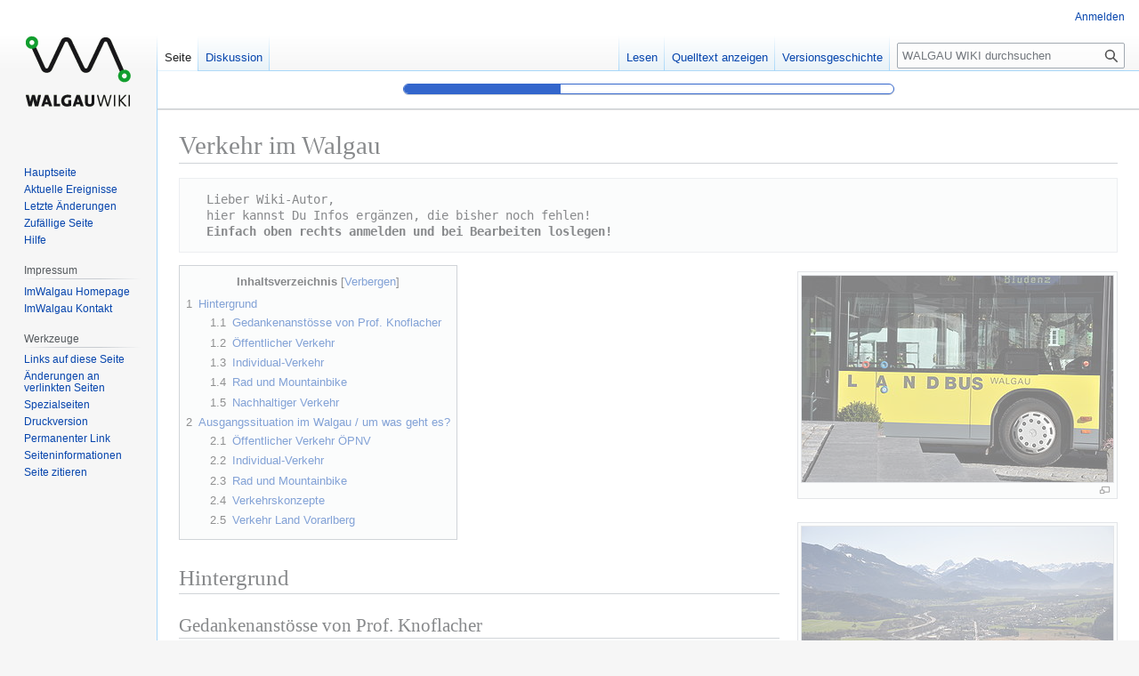

--- FILE ---
content_type: text/html; charset=UTF-8
request_url: http://wiki.imwalgau.at/index.php?title=Verkehr_im_Walgau&veaction=edit&section=4
body_size: 28052
content:
<!DOCTYPE html>
<html class="client-nojs" lang="de" dir="ltr">
<head>
<meta charset="UTF-8">
<title>Verkehr im Walgau – WALGAU WIKI</title>
<script>(function(){var className="client-js";var cookie=document.cookie.match(/(?:^|; )db00021mwclientpreferences=([^;]+)/);if(cookie){cookie[1].split('%2C').forEach(function(pref){className=className.replace(new RegExp('(^| )'+pref.replace(/-clientpref-\w+$|[^\w-]+/g,'')+'-clientpref-\\w+( |$)'),'$1'+pref+'$2');});}document.documentElement.className=className;}());RLCONF={"wgBreakFrames":false,"wgSeparatorTransformTable":[",\t.",".\t,"],"wgDigitTransformTable":["",""],"wgDefaultDateFormat":"dmy","wgMonthNames":["","Januar","Februar","März","April","Mai","Juni","Juli","August","September","Oktober","November","Dezember"],"wgRequestId":"9a45ead8e9e44b122288bd75","wgCanonicalNamespace":"","wgCanonicalSpecialPageName":false,"wgNamespaceNumber":0,"wgPageName":"Verkehr_im_Walgau","wgTitle":"Verkehr im Walgau","wgCurRevisionId":9221,"wgRevisionId":9221,"wgArticleId":282,"wgIsArticle":true,"wgIsRedirect":false,"wgAction":"view","wgUserName":null,"wgUserGroups":["*"],"wgCategories":[],"wgPageViewLanguage":"de","wgPageContentLanguage":"de","wgPageContentModel":"wikitext","wgRelevantPageName":"Verkehr_im_Walgau","wgRelevantArticleId":282,"wgIsProbablyEditable":false,"wgRelevantPageIsProbablyEditable":false,"wgRestrictionEdit":[],"wgRestrictionMove":[],"wgMFDisplayWikibaseDescriptions":{"search":false,"watchlist":false,"tagline":false},"wgCiteReferencePreviewsActive":true,"wgMediaViewerOnClick":true,"wgMediaViewerEnabledByDefault":true,"wgVisualEditor":{"pageLanguageCode":"de","pageLanguageDir":"ltr","pageVariantFallbacks":"de"},"wgCheckUserClientHintsHeadersJsApi":["architecture","bitness","brands","fullVersionList","mobile","model","platform","platformVersion"],"wgEditSubmitButtonLabelPublish":false};
RLSTATE={"site.styles":"ready","user.styles":"ready","user":"ready","user.options":"loading","skins.vector.styles.legacy":"ready","ext.visualEditor.desktopArticleTarget.noscript":"ready"};RLPAGEMODULES=["mediawiki.page.media","site","mediawiki.page.ready","mediawiki.toc","skins.vector.legacy.js","mmv.bootstrap","ext.checkUser.clientHints","ext.visualEditor.desktopArticleTarget.init","ext.visualEditor.targetLoader"];</script>
<script>(RLQ=window.RLQ||[]).push(function(){mw.loader.impl(function(){return["user.options@12s5i",function($,jQuery,require,module){mw.user.tokens.set({"patrolToken":"+\\","watchToken":"+\\","csrfToken":"+\\"});
}];});});</script>
<link rel="stylesheet" href="/load.php?lang=de&amp;modules=ext.visualEditor.desktopArticleTarget.noscript%7Cskins.vector.styles.legacy&amp;only=styles&amp;skin=vector">
<script async="" src="/load.php?lang=de&amp;modules=startup&amp;only=scripts&amp;raw=1&amp;skin=vector"></script>
<meta name="generator" content="MediaWiki 1.43.3">
<meta name="robots" content="noindex,nofollow,max-image-preview:standard">
<meta name="format-detection" content="telephone=no">
<meta name="viewport" content="width=1120">
<link rel="search" type="application/opensearchdescription+xml" href="/rest.php/v1/search" title="WALGAU WIKI (de)">
<link rel="EditURI" type="application/rsd+xml" href="https://wiki.imwalgau.at/api.php?action=rsd">
<link rel="license" href="http://creativecommons.org/licenses/by-nc-sa/3.0/deed.de">
<link rel="alternate" type="application/atom+xml" title="Atom-Feed für „WALGAU WIKI“" href="/index.php?title=Spezial:Letzte_%C3%84nderungen&amp;feed=atom">
</head>
<body class="skin-vector-legacy mediawiki ltr sitedir-ltr mw-hide-empty-elt ns-0 ns-subject page-Verkehr_im_Walgau rootpage-Verkehr_im_Walgau skin-vector action-view"><div id="mw-page-base" class="noprint"></div>
<div id="mw-head-base" class="noprint"></div>
<div id="content" class="mw-body" role="main">
	<a id="top"></a>
	<div id="siteNotice"></div>
	<div class="mw-indicators">
	</div>
	<h1 id="firstHeading" class="firstHeading mw-first-heading"><span class="mw-page-title-main">Verkehr im Walgau</span></h1>
	<div id="bodyContent" class="vector-body">
		<div id="siteSub" class="noprint">Aus WALGAU WIKI</div>
		<div id="contentSub"><div id="mw-content-subtitle"></div></div>
		<div id="contentSub2"></div>
		
		<div id="jump-to-nav"></div>
		<a class="mw-jump-link" href="#mw-head">Zur Navigation springen</a>
		<a class="mw-jump-link" href="#searchInput">Zur Suche springen</a>
		<div id="mw-content-text" class="mw-body-content"><div class="mw-content-ltr mw-parser-output" lang="de" dir="ltr"><pre>  Lieber Wiki-Autor,
  hier kannst Du Infos ergänzen, die bisher noch fehlen! 
  <b>Einfach oben rechts anmelden und bei Bearbeiten loslegen!</b>
</pre>
<figure typeof="mw:File/Thumb"><a href="/Datei:Landbus.JPG" class="mw-file-description"><img src="/images/thumb/Landbus.JPG/350px-Landbus.JPG" decoding="async" width="350" height="232" class="mw-file-element" srcset="/images/thumb/Landbus.JPG/525px-Landbus.JPG 1.5x, /images/thumb/Landbus.JPG/700px-Landbus.JPG 2x" data-file-width="1024" data-file-height="680" /></a><figcaption></figcaption></figure>
<figure typeof="mw:File/Thumb"><a href="/Datei:Walgaublick.JPG" class="mw-file-description"><img src="/images/thumb/Walgaublick.JPG/350px-Walgaublick.JPG" decoding="async" width="350" height="232" class="mw-file-element" srcset="/images/thumb/Walgaublick.JPG/525px-Walgaublick.JPG 1.5x, /images/thumb/Walgaublick.JPG/700px-Walgaublick.JPG 2x" data-file-width="1024" data-file-height="680" /></a><figcaption></figcaption></figure>
<div id="toc" class="toc" role="navigation" aria-labelledby="mw-toc-heading"><input type="checkbox" role="button" id="toctogglecheckbox" class="toctogglecheckbox" style="display:none" /><div class="toctitle" lang="de" dir="ltr"><h2 id="mw-toc-heading">Inhaltsverzeichnis</h2><span class="toctogglespan"><label class="toctogglelabel" for="toctogglecheckbox"></label></span></div>
<ul>
<li class="toclevel-1 tocsection-1"><a href="#Hintergrund"><span class="tocnumber">1</span> <span class="toctext">Hintergrund</span></a>
<ul>
<li class="toclevel-2 tocsection-2"><a href="#Gedankenanstösse_von_Prof._Knoflacher"><span class="tocnumber">1.1</span> <span class="toctext">Gedankenanstösse von Prof. Knoflacher</span></a></li>
<li class="toclevel-2 tocsection-3"><a href="#Öffentlicher_Verkehr"><span class="tocnumber">1.2</span> <span class="toctext">Öffentlicher Verkehr</span></a></li>
<li class="toclevel-2 tocsection-4"><a href="#Individual-Verkehr"><span class="tocnumber">1.3</span> <span class="toctext">Individual-Verkehr</span></a></li>
<li class="toclevel-2 tocsection-5"><a href="#Rad_und_Mountainbike"><span class="tocnumber">1.4</span> <span class="toctext">Rad und Mountainbike</span></a></li>
<li class="toclevel-2 tocsection-6"><a href="#Nachhaltiger_Verkehr"><span class="tocnumber">1.5</span> <span class="toctext">Nachhaltiger Verkehr</span></a></li>
</ul>
</li>
<li class="toclevel-1 tocsection-7"><a href="#Ausgangssituation_im_Walgau_/_um_was_geht_es?"><span class="tocnumber">2</span> <span class="toctext">Ausgangssituation im Walgau / um was geht es?</span></a>
<ul>
<li class="toclevel-2 tocsection-8"><a href="#Öffentlicher_Verkehr_ÖPNV"><span class="tocnumber">2.1</span> <span class="toctext">Öffentlicher Verkehr ÖPNV</span></a></li>
<li class="toclevel-2 tocsection-9"><a href="#Individual-Verkehr_2"><span class="tocnumber">2.2</span> <span class="toctext">Individual-Verkehr</span></a></li>
<li class="toclevel-2 tocsection-10"><a href="#Rad_und_Mountainbike_2"><span class="tocnumber">2.3</span> <span class="toctext">Rad und Mountainbike</span></a></li>
<li class="toclevel-2 tocsection-11"><a href="#Verkehrskonzepte"><span class="tocnumber">2.4</span> <span class="toctext">Verkehrskonzepte</span></a></li>
<li class="toclevel-2 tocsection-12"><a href="#Verkehr_Land_Vorarlberg"><span class="tocnumber">2.5</span> <span class="toctext">Verkehr Land Vorarlberg</span></a></li>
</ul>
</li>
</ul>
</div>

<h1><span class="mw-headline" id="Hintergrund">Hintergrund</span></h1>
<h2><span id="Gedankenanst.C3.B6sse_von_Prof._Knoflacher"></span><span class="mw-headline" id="Gedankenanstösse_von_Prof._Knoflacher">Gedankenanstösse von Prof. Knoflacher</span></h2>
<p><a href="/images/Knoflacher_24Nov2014_end.pdf" class="internal" title="Knoflacher 24Nov2014 end.pdf"> Mitschrift von einem Kamingespräch mit Walgauer Bürgermeistern und Prof. Knoflacher v. Nov. 2014</a>
</p>
<h2><span id=".C3.96ffentlicher_Verkehr"></span><span class="mw-headline" id="Öffentlicher_Verkehr">Öffentlicher Verkehr</span></h2>
<ul><li>Landtags-Gesetz v. 9.4.2008: Ausbau des ÖPNV incl. Maßnahmenpaket (z.B. keine Tariferhöhung für die nächsten 3 Jahre, erste Verbesserungen von Anschlussverbindungen etc)</li>
<li>ÖBB will Nahverkehr ausbauen – Klimaschutz-Charta</li>
<li>ÖPNV-Antrag der Landesregierung für freie Fahrt für Familien</li>
<li>Bewerbung „Mit Bus und Bahn auf die Skipiste“</li>
<li>2009: 125 Jahre Arlbergbahn</li></ul>
<h2><span class="mw-headline" id="Individual-Verkehr">Individual-Verkehr</span></h2>
<ul><li>Es gibt ein Landesgesetz, nach dem das Land Eigentümer der Landesstraße ist, bei einer Verbreiterung aber die Gemeinde die Ablösung des Grundes bezahlen muss, obwohl sie gar nicht an der Entscheidung beteiligt ist.</li>
<li>Öffnung zweite Pfänderröhre als Vollbetrieb Ende 2013 geplant: Der Stau wird dann in den Walgau verlagert</li>
<li>A 14 ist die meist befahrene Straße Vorarlbergs (Studie Verkehrsclub Österreich 2008)</li>
<li>A96 München-Lindau nach 40 Jahren seit November 2009 fertiggestellt</li>
<li>Amberg-Tunnel: Fahrbahnsanierung der Amberg-Oströhre im Juni 2009</li>
<li>Vorarlberg klarer Airport-Friedrichshafen-Nutznießer (Tourismus-Incoming)</li>
<li>Asfinag und Land investieren ins Straßennetz trotz Krise</li>
<li>Bergbauern und sanfter Tourismus erhält Kulturlandschaft, aber 84% aller Alpenbesucher reisen mit dem Auto an (Studie 2008 in der TAZ)</li></ul>
<h2><span class="mw-headline" id="Rad_und_Mountainbike">Rad und Mountainbike</span></h2>
<ul><li>Radverkehrskonzept der Landesregierung und des Gemeindeverbandes (2009)</li>
<li>„Fahrrad-Autobahn“ für Vorarlberg: Zukunftskonzept des Gemeindeverbandes sowie Energieinstitutes</li>
<li>Aktion „Sicher Radhelm“</li></ul>
<h2><span class="mw-headline" id="Nachhaltiger_Verkehr">Nachhaltiger Verkehr</span></h2>
<ul><li>Projekt „Vlotte“: bis Jahresende 2009 sollen vorarlbergweit 100 Elektrofahrzeuge unterwegs sein</li>
<li>Jährliche europäische Woche der Mobilität</li>
<li>Mobilitätsprojekt der Wirtschaftskammer Vlbg (2009)</li></ul>
<p><br />
</p>
<h1><span id="Ausgangssituation_im_Walgau_.2F_um_was_geht_es.3F"></span><span class="mw-headline" id="Ausgangssituation_im_Walgau_/_um_was_geht_es?">Ausgangssituation im Walgau / um was geht es?</span></h1>
<h2><span id=".C3.96ffentlicher_Verkehr_.C3.96PNV"></span><span class="mw-headline" id="Öffentlicher_Verkehr_ÖPNV">Öffentlicher Verkehr ÖPNV</span></h2>
<ul><li>Feldkirch und Bludenz bilden jeweils die Schnittstelle zwischen verschiedenen Verkehrsverbünden, was einen erhöhten Abstimmungsbedarf mit sich bringt. 1,4 Mill. Kilometer legen die Busse des ÖPNV Walgau zwischen Bludenz und Feldkirch zurück (lt VN-Bericht im Juni 2009).</li>
<li>Seit 2010 heißt der „ÖPNV Blumenegger“ „ÖPNV Walgauer“. Frastanz und Satteins wechselten 2009 vom Rheintaler zum Gemeindeverband Walgauer</li>
<li>Einige Gemeinden haben Vorarlberg-Jahreskarten für den öffentlichen Verkehr, die sie an ihre Bürger für eine geringe Tagesgebühr verleihen (max. 8 Tage/Jahr und Person), als Maßnahme zur Förderung der Akzeptanz für den ÖV (z.B. Stadt Bludenz, Thüringen).</li>
<li>2009 Millioneninvestition in die Bludenzer Stadtbusse</li>
<li>Feldkirch: Erstmals 2009 Gratis-Anreise mit ÖV zum Motocross-Spektakel am Feldkircher Montikel, Feldkirch-Pickerl für freiwilligen Verzicht auf das Auto in der Woche der Mobilität 2009, Sanierung des Schattenburgtunnels – Gutschein für preisermäßigte Bus-Monatskarte während der Bauzeit 2009</li>
<li>Montafoner Bahn hat vorarlbergweit Fahrgastmanagement; investiert in Trasseninfrastruktur (teilw. Trassenbegradigung) und Neubau des Streckenverlaufs im Bereich Lorüns mit Neubau der Alfenz- und Illbrücke (fertiggestellt 2010)</li></ul>
<h2><span class="mw-headline" id="Individual-Verkehr_2">Individual-Verkehr</span></h2>
<ul><li>Bludesch-Schnifis: Verbindungsstraße hat zuviel Verkehr, Beschwerden in Bludesch und Schnifis wegen Verkehrsaufkommen</li>
<li>Düns: Tempo 40 im Ortsgebiet</li>
<li>Nenzing: Straßenausbau 2009 verbessert</li>
<li>Nüziders: Kreisverkehr an Kreuzung „Tschengla“ geplant</li>
<li>Satteins: Kiestransporte aus dem Großen Walsertal durch Satteins (Ausbaggerung Lutz-Stausee), kleine Straße, hohe Geschwindigkeit mancher Kieslaster, bisher mehrere Unfälle.</li>
<li>Thüringerberg: e5 Regional-Gruppe strebt Optimierung der Verkehrsströme an</li></ul>
<ul><li>Mobilität in der Region Walgau: <a href="/images/100927_KONTIV08_Studie_Walgau.pdf" class="internal" title="100927 KONTIV08 Studie Walgau.pdf">Ergebnisse der Verkehrsverhaltensbefragung 2008, pdf</a></li></ul>
<p>Aus dem Vorwort der Studie: "Wirksame Maßnahmen zur Verbesserung der Lebensqualität und der Verkehrssituation können 
nur realisiert werden, wenn man über das Verkehrsverhalten der Vorarlbergerinnen und Vorarlberger 
und deren Einstellungen zum Verkehr Bescheid weiß. Wesentliche Daten und Informationsgrundlagen für die Vorarlberger Verkehrspolitik wurden durch eine landesweite Verkehrsverhaltensbefragung gewonnen. Das wichtigste Ziel dieser 
Verkehrsverhaltenserhebung war die Erfassung mobilitätsbezogener Indikatoren auf individuellem Niveau. Zu diesem Zweck wurde das Mobilitätsverhalten von Personen in Haushalten zu bestimmten Stichtagen erhoben. (...)"
</p>
<h2><span class="mw-headline" id="Rad_und_Mountainbike_2">Rad und Mountainbike</span></h2>
<ul><li>Mountainbikenetz wird ständig erweitert, Mountainbikestrecken Walgau Sonnenseite seit 2009</li>
<li>Fahr-Rad-All-Tag (Wettbewerb 2009, u.a. mit Beteiligung von Feldkirch, Nenzing, Nüziders, Schnifis)</li>
<li>Feldkirch: baut Radwegenetz konsequent aus, „Feldkirch sattelt um“ – Förderung beim Kauf eines Lasten-Fahrradanhängers</li>
<li>Lorüns: Radweg Montafon, Neubau in Lorüns mit 700m kreuzungsfreiem Neuverlauf entlang des Illufers</li>
<li>Ludesch: Fertigstellung der neuen Radbrücke 2010</li>
<li>Nenzing: Radaktion der Firma Liebherr</li>
<li>Landesaktion „FahrRad“ mit Beteiligung von zahlreichen Gemeinden</li></ul>
<h2><span class="mw-headline" id="Verkehrskonzepte">Verkehrskonzepte</span></h2>
<p><a rel="nofollow" class="external text" href="http://www.vorarlberg.at/pdf/verkehrskonzeptvorarlberg.pdf">Verkehrskonzept des Landes Vorarlberg</a> (Quelle: Amt der Vorarlberger Landesregierung)
</p>
<h2><span class="mw-headline" id="Verkehr_Land_Vorarlberg">Verkehr Land Vorarlberg</span></h2>
<p>Der Verkehr der Kraftfahrzeuge auf der A14 wurde an mehreren Zählstellen erfasst. Er betrug vor 20 Jahren beim Ambergtunnel als Tagessumme 19.100 Kfz im Durchschnitt für einen Tag (DTV). Davon zählen 3300 Kfz zum Güterverkehr (Lastkraftwagen, Busse und dergleichen). Bei Nenzing wurden 22.600 Kfz pro Tag im Durchschnitt im Jahr 1995 gezählt ( Strukturdaten Vorarlberg, Tabelle 31, Seite 96, Hrsg Amt der Vorarlberger Landesregierung). Etwas mehr im Osten bei Nüziders fuhren im Durchschnitt 20.700 Kfz/Tag mit einen Güterverkehr von 3200 Kraftfahrzeugen.
</p><p><br />
Link: <a rel="nofollow" class="external free" href="http://vorarlberg.at/vorarlberg/bauen_wohnen/bauen/strassenbau/weitereinformationen/verkehrsdaten.htm">http://vorarlberg.at/vorarlberg/bauen_wohnen/bauen/strassenbau/weitereinformationen/verkehrsdaten.htm</a>
</p>
<!-- 
NewPP limit report
Cached time: 20260130162333
Cache expiry: 86400
Reduced expiry: false
Complications: [show‐toc]
CPU time usage: 0.019 seconds
Real time usage: 0.023 seconds
Preprocessor visited node count: 40/1000000
Post‐expand include size: 0/2097152 bytes
Template argument size: 0/2097152 bytes
Highest expansion depth: 2/100
Expensive parser function count: 0/100
Unstrip recursion depth: 0/20
Unstrip post‐expand size: 0/5000000 bytes
-->
<!--
Transclusion expansion time report (%,ms,calls,template)
100.00%    0.000      1 -total
-->

<!-- Saved in parser cache with key db00021:pcache:idhash:282-0!canonical and timestamp 20260130162333 and revision id 9221. Rendering was triggered because: page-view
 -->
</div>
<div class="printfooter" data-nosnippet="">Abgerufen von „<a dir="ltr" href="https://wiki.imwalgau.at/index.php?title=Verkehr_im_Walgau&amp;oldid=9221">https://wiki.imwalgau.at/index.php?title=Verkehr_im_Walgau&amp;oldid=9221</a>“</div></div>
		<div id="catlinks" class="catlinks catlinks-allhidden" data-mw="interface"></div>
	</div>
</div>

<div id="mw-navigation">
	<h2>Navigationsmenü</h2>
	<div id="mw-head">
		
<nav id="p-personal" class="mw-portlet mw-portlet-personal vector-user-menu-legacy vector-menu" aria-labelledby="p-personal-label"  >
	<h3
		id="p-personal-label"
		
		class="vector-menu-heading "
	>
		<span class="vector-menu-heading-label">Meine Werkzeuge</span>
	</h3>
	<div class="vector-menu-content">
		
		<ul class="vector-menu-content-list">
			
			<li id="pt-login" class="mw-list-item"><a href="/index.php?title=Spezial:Anmelden&amp;returnto=Verkehr+im+Walgau&amp;returntoquery=veaction%3Dedit%26section%3D4%26redirect%3Dno" title="Sich anzumelden wird gerne gesehen, ist jedoch nicht zwingend erforderlich. [o]" accesskey="o"><span>Anmelden</span></a></li>
		</ul>
		
	</div>
</nav>

		<div id="left-navigation">
			
<nav id="p-namespaces" class="mw-portlet mw-portlet-namespaces vector-menu-tabs vector-menu-tabs-legacy vector-menu" aria-labelledby="p-namespaces-label"  >
	<h3
		id="p-namespaces-label"
		
		class="vector-menu-heading "
	>
		<span class="vector-menu-heading-label">Namensräume</span>
	</h3>
	<div class="vector-menu-content">
		
		<ul class="vector-menu-content-list">
			
			<li id="ca-nstab-main" class="selected mw-list-item"><a href="/Verkehr_im_Walgau" title="Seiteninhalt anzeigen [c]" accesskey="c"><span>Seite</span></a></li><li id="ca-talk" class="mw-list-item"><a href="/Diskussion:Verkehr_im_Walgau" rel="discussion" title="Diskussion zum Seiteninhalt [t]" accesskey="t"><span>Diskussion</span></a></li>
		</ul>
		
	</div>
</nav>

			
<nav id="p-variants" class="mw-portlet mw-portlet-variants emptyPortlet vector-menu-dropdown vector-menu" aria-labelledby="p-variants-label"  >
	<input type="checkbox"
		id="p-variants-checkbox"
		role="button"
		aria-haspopup="true"
		data-event-name="ui.dropdown-p-variants"
		class="vector-menu-checkbox"
		aria-labelledby="p-variants-label"
	>
	<label
		id="p-variants-label"
		
		class="vector-menu-heading "
	>
		<span class="vector-menu-heading-label">Deutsch</span>
	</label>
	<div class="vector-menu-content">
		
		<ul class="vector-menu-content-list">
			
			
		</ul>
		
	</div>
</nav>

		</div>
		<div id="right-navigation">
			
<nav id="p-views" class="mw-portlet mw-portlet-views vector-menu-tabs vector-menu-tabs-legacy vector-menu" aria-labelledby="p-views-label"  >
	<h3
		id="p-views-label"
		
		class="vector-menu-heading "
	>
		<span class="vector-menu-heading-label">Ansichten</span>
	</h3>
	<div class="vector-menu-content">
		
		<ul class="vector-menu-content-list">
			
			<li id="ca-view" class="selected mw-list-item"><a href="/Verkehr_im_Walgau"><span>Lesen</span></a></li><li id="ca-viewsource" class="mw-list-item"><a href="/index.php?title=Verkehr_im_Walgau&amp;action=edit" title="Diese Seite ist geschützt. Ihr Quelltext kann dennoch angesehen und kopiert werden. [e]" accesskey="e"><span>Quelltext anzeigen</span></a></li><li id="ca-history" class="mw-list-item"><a href="/index.php?title=Verkehr_im_Walgau&amp;action=history" title="Frühere Versionen dieser Seite listen [h]" accesskey="h"><span>Versionsgeschichte</span></a></li>
		</ul>
		
	</div>
</nav>

			
<nav id="p-cactions" class="mw-portlet mw-portlet-cactions emptyPortlet vector-menu-dropdown vector-menu" aria-labelledby="p-cactions-label"  title="Weitere Optionen" >
	<input type="checkbox"
		id="p-cactions-checkbox"
		role="button"
		aria-haspopup="true"
		data-event-name="ui.dropdown-p-cactions"
		class="vector-menu-checkbox"
		aria-labelledby="p-cactions-label"
	>
	<label
		id="p-cactions-label"
		
		class="vector-menu-heading "
	>
		<span class="vector-menu-heading-label">Weitere</span>
	</label>
	<div class="vector-menu-content">
		
		<ul class="vector-menu-content-list">
			
			
		</ul>
		
	</div>
</nav>

			
<div id="p-search" role="search" class="vector-search-box-vue  vector-search-box-show-thumbnail vector-search-box-auto-expand-width vector-search-box">
	<h3 >Suche</h3>
	<form action="/index.php" id="searchform" class="vector-search-box-form">
		<div id="simpleSearch"
			class="vector-search-box-inner"
			 data-search-loc="header-navigation">
			<input class="vector-search-box-input"
				 type="search" name="search" placeholder="WALGAU WIKI durchsuchen" aria-label="WALGAU WIKI durchsuchen" autocapitalize="sentences" title="WALGAU WIKI durchsuchen [f]" accesskey="f" id="searchInput"
			>
			<input type="hidden" name="title" value="Spezial:Suche">
			<input id="mw-searchButton"
				 class="searchButton mw-fallbackSearchButton" type="submit" name="fulltext" title="Suche nach Seiten, die diesen Text enthalten" value="Suchen">
			<input id="searchButton"
				 class="searchButton" type="submit" name="go" title="Gehe direkt zu der Seite mit genau diesem Namen, falls sie vorhanden ist." value="Seite">
		</div>
	</form>
</div>

		</div>
	</div>
	
<div id="mw-panel" class="vector-legacy-sidebar">
	<div id="p-logo" role="banner">
		<a class="mw-wiki-logo" href="/Unsere_Themen_im_Walgau"
			title="Hauptseite"></a>
	</div>
	
<nav id="p-navigation" class="mw-portlet mw-portlet-navigation vector-menu-portal portal vector-menu" aria-labelledby="p-navigation-label"  >
	<h3
		id="p-navigation-label"
		
		class="vector-menu-heading "
	>
		<span class="vector-menu-heading-label">Navigation</span>
	</h3>
	<div class="vector-menu-content">
		
		<ul class="vector-menu-content-list">
			
			<li id="n-mainpage-description" class="mw-list-item"><a href="/Unsere_Themen_im_Walgau" title="Hauptseite besuchen [z]" accesskey="z"><span>Hauptseite</span></a></li><li id="n-currentevents" class="mw-list-item"><a href="/WALGAU_WIKI:Aktuelle_Ereignisse" title="Hintergrundinformationen zu aktuellen Ereignissen"><span>Aktuelle Ereignisse</span></a></li><li id="n-recentchanges" class="mw-list-item"><a href="/Spezial:Letzte_%C3%84nderungen" title="Liste der letzten Änderungen in diesem Wiki [r]" accesskey="r"><span>Letzte Änderungen</span></a></li><li id="n-randompage" class="mw-list-item"><a href="/Spezial:Zuf%C3%A4llige_Seite" title="Zufällige Seite aufrufen [x]" accesskey="x"><span>Zufällige Seite</span></a></li><li id="n-help" class="mw-list-item"><a href="/Hilfe:Hilfe" title="Hilfeseite anzeigen"><span>Hilfe</span></a></li>
		</ul>
		
	</div>
</nav>

	
<nav id="p-Impressum" class="mw-portlet mw-portlet-Impressum vector-menu-portal portal vector-menu" aria-labelledby="p-Impressum-label"  >
	<h3
		id="p-Impressum-label"
		
		class="vector-menu-heading "
	>
		<span class="vector-menu-heading-label">Impressum</span>
	</h3>
	<div class="vector-menu-content">
		
		<ul class="vector-menu-content-list">
			
			<li id="n-ImWalgau-Homepage" class="mw-list-item"><a href="http://www.imwalgau.at" rel="nofollow"><span>ImWalgau Homepage</span></a></li><li id="n-ImWalgau-Kontakt" class="mw-list-item"><a href="https://www.imwalgau.at/Die_Regio_Im_Walgau/Ueber_Uns/Kontakt" rel="nofollow"><span>ImWalgau Kontakt</span></a></li>
		</ul>
		
	</div>
</nav>

<nav id="p-tb" class="mw-portlet mw-portlet-tb vector-menu-portal portal vector-menu" aria-labelledby="p-tb-label"  >
	<h3
		id="p-tb-label"
		
		class="vector-menu-heading "
	>
		<span class="vector-menu-heading-label">Werkzeuge</span>
	</h3>
	<div class="vector-menu-content">
		
		<ul class="vector-menu-content-list">
			
			<li id="t-whatlinkshere" class="mw-list-item"><a href="/Spezial:Linkliste/Verkehr_im_Walgau" title="Liste aller Seiten, die hierher verlinken [j]" accesskey="j"><span>Links auf diese Seite</span></a></li><li id="t-recentchangeslinked" class="mw-list-item"><a href="/Spezial:%C3%84nderungen_an_verlinkten_Seiten/Verkehr_im_Walgau" rel="nofollow" title="Letzte Änderungen an Seiten, die von hier verlinkt sind [k]" accesskey="k"><span>Änderungen an verlinkten Seiten</span></a></li><li id="t-specialpages" class="mw-list-item"><a href="/Spezial:Spezialseiten" title="Liste aller Spezialseiten [q]" accesskey="q"><span>Spezialseiten</span></a></li><li id="t-print" class="mw-list-item"><a href="javascript:print();" rel="alternate" title="Druckansicht dieser Seite [p]" accesskey="p"><span>Druckversion</span></a></li><li id="t-permalink" class="mw-list-item"><a href="/index.php?title=Verkehr_im_Walgau&amp;oldid=9221" title="Dauerhafter Link zu dieser Seitenversion"><span>Permanenter Link</span></a></li><li id="t-info" class="mw-list-item"><a href="/index.php?title=Verkehr_im_Walgau&amp;action=info" title="Weitere Informationen über diese Seite"><span>Seiten­­informationen</span></a></li><li id="t-cite" class="mw-list-item"><a href="/index.php?title=Spezial:Zitierhilfe&amp;page=Verkehr_im_Walgau&amp;id=9221&amp;wpFormIdentifier=titleform" title="Hinweise, wie diese Seite zitiert werden kann"><span>Seite zitieren</span></a></li>
		</ul>
		
	</div>
</nav>

	
</div>

</div>

<footer id="footer" class="mw-footer" >
	<ul id="footer-info">
	<li id="footer-info-lastmod"> Diese Seite wurde zuletzt am 29. Oktober 2019 um 11:51 Uhr bearbeitet.</li>
	<li id="footer-info-copyright">Der Inhalt ist verfügbar unter der Lizenz <a class="external" rel="nofollow" href="http://creativecommons.org/licenses/by-nc-sa/3.0/deed.de">Attribution-Noncommercial-Share Alike 3.0 Unported</a>, sofern nicht anders angegeben.</li>
</ul>

	<ul id="footer-places">
	<li id="footer-places-privacy"><a href="/WALGAU_WIKI:Datenschutz">Datenschutz</a></li>
	<li id="footer-places-about"><a href="/WALGAU_WIKI:%C3%9Cber_WALGAU_WIKI">Über WALGAU WIKI</a></li>
	<li id="footer-places-disclaimers"><a href="/WALGAU_WIKI:Impressum">Haftungsausschluss</a></li>
	<li id="footer-places-mobileview"><a href="https://wiki.imwalgau.at/index.php?title=Verkehr_im_Walgau&amp;veaction=edit&amp;section=4&amp;mobileaction=toggle_view_mobile" class="noprint stopMobileRedirectToggle">Mobile Ansicht</a></li>
</ul>

	<ul id="footer-icons" class="noprint">
	<li id="footer-copyrightico"><a href="http://creativecommons.org/licenses/by-nc-sa/3.0/deed.de" class="cdx-button cdx-button--fake-button cdx-button--size-large cdx-button--fake-button--enabled"><img src="http://i.creativecommons.org/l/by-nc-sa/3.0/88x31.png" alt="Attribution-Noncommercial-Share Alike 3.0 Unported" width="88" height="31" loading="lazy"></a></li>
	<li id="footer-poweredbyico"><a href="https://www.mediawiki.org/" class="cdx-button cdx-button--fake-button cdx-button--size-large cdx-button--fake-button--enabled"><img src="/resources/assets/poweredby_mediawiki.svg" alt="Powered by MediaWiki" width="88" height="31" loading="lazy"></a></li>
</ul>

</footer>

<script>(RLQ=window.RLQ||[]).push(function(){mw.config.set({"wgBackendResponseTime":484,"wgPageParseReport":{"limitreport":{"cputime":"0.019","walltime":"0.023","ppvisitednodes":{"value":40,"limit":1000000},"postexpandincludesize":{"value":0,"limit":2097152},"templateargumentsize":{"value":0,"limit":2097152},"expansiondepth":{"value":2,"limit":100},"expensivefunctioncount":{"value":0,"limit":100},"unstrip-depth":{"value":0,"limit":20},"unstrip-size":{"value":0,"limit":5000000},"timingprofile":["100.00%    0.000      1 -total"]},"cachereport":{"timestamp":"20260130162333","ttl":86400,"transientcontent":false}}});});</script>
</body>
</html>